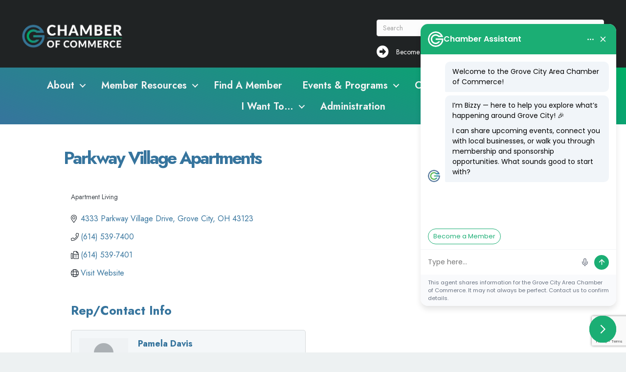

--- FILE ---
content_type: text/html; charset=utf-8
request_url: https://www.google.com/recaptcha/enterprise/anchor?ar=1&k=6LfI_T8rAAAAAMkWHrLP_GfSf3tLy9tKa839wcWa&co=aHR0cHM6Ly9idXNpbmVzcy5nY2NoYW1iZXIub3JnOjQ0Mw..&hl=en&v=PoyoqOPhxBO7pBk68S4YbpHZ&size=invisible&anchor-ms=20000&execute-ms=30000&cb=p7ws56qc88u7
body_size: 48648
content:
<!DOCTYPE HTML><html dir="ltr" lang="en"><head><meta http-equiv="Content-Type" content="text/html; charset=UTF-8">
<meta http-equiv="X-UA-Compatible" content="IE=edge">
<title>reCAPTCHA</title>
<style type="text/css">
/* cyrillic-ext */
@font-face {
  font-family: 'Roboto';
  font-style: normal;
  font-weight: 400;
  font-stretch: 100%;
  src: url(//fonts.gstatic.com/s/roboto/v48/KFO7CnqEu92Fr1ME7kSn66aGLdTylUAMa3GUBHMdazTgWw.woff2) format('woff2');
  unicode-range: U+0460-052F, U+1C80-1C8A, U+20B4, U+2DE0-2DFF, U+A640-A69F, U+FE2E-FE2F;
}
/* cyrillic */
@font-face {
  font-family: 'Roboto';
  font-style: normal;
  font-weight: 400;
  font-stretch: 100%;
  src: url(//fonts.gstatic.com/s/roboto/v48/KFO7CnqEu92Fr1ME7kSn66aGLdTylUAMa3iUBHMdazTgWw.woff2) format('woff2');
  unicode-range: U+0301, U+0400-045F, U+0490-0491, U+04B0-04B1, U+2116;
}
/* greek-ext */
@font-face {
  font-family: 'Roboto';
  font-style: normal;
  font-weight: 400;
  font-stretch: 100%;
  src: url(//fonts.gstatic.com/s/roboto/v48/KFO7CnqEu92Fr1ME7kSn66aGLdTylUAMa3CUBHMdazTgWw.woff2) format('woff2');
  unicode-range: U+1F00-1FFF;
}
/* greek */
@font-face {
  font-family: 'Roboto';
  font-style: normal;
  font-weight: 400;
  font-stretch: 100%;
  src: url(//fonts.gstatic.com/s/roboto/v48/KFO7CnqEu92Fr1ME7kSn66aGLdTylUAMa3-UBHMdazTgWw.woff2) format('woff2');
  unicode-range: U+0370-0377, U+037A-037F, U+0384-038A, U+038C, U+038E-03A1, U+03A3-03FF;
}
/* math */
@font-face {
  font-family: 'Roboto';
  font-style: normal;
  font-weight: 400;
  font-stretch: 100%;
  src: url(//fonts.gstatic.com/s/roboto/v48/KFO7CnqEu92Fr1ME7kSn66aGLdTylUAMawCUBHMdazTgWw.woff2) format('woff2');
  unicode-range: U+0302-0303, U+0305, U+0307-0308, U+0310, U+0312, U+0315, U+031A, U+0326-0327, U+032C, U+032F-0330, U+0332-0333, U+0338, U+033A, U+0346, U+034D, U+0391-03A1, U+03A3-03A9, U+03B1-03C9, U+03D1, U+03D5-03D6, U+03F0-03F1, U+03F4-03F5, U+2016-2017, U+2034-2038, U+203C, U+2040, U+2043, U+2047, U+2050, U+2057, U+205F, U+2070-2071, U+2074-208E, U+2090-209C, U+20D0-20DC, U+20E1, U+20E5-20EF, U+2100-2112, U+2114-2115, U+2117-2121, U+2123-214F, U+2190, U+2192, U+2194-21AE, U+21B0-21E5, U+21F1-21F2, U+21F4-2211, U+2213-2214, U+2216-22FF, U+2308-230B, U+2310, U+2319, U+231C-2321, U+2336-237A, U+237C, U+2395, U+239B-23B7, U+23D0, U+23DC-23E1, U+2474-2475, U+25AF, U+25B3, U+25B7, U+25BD, U+25C1, U+25CA, U+25CC, U+25FB, U+266D-266F, U+27C0-27FF, U+2900-2AFF, U+2B0E-2B11, U+2B30-2B4C, U+2BFE, U+3030, U+FF5B, U+FF5D, U+1D400-1D7FF, U+1EE00-1EEFF;
}
/* symbols */
@font-face {
  font-family: 'Roboto';
  font-style: normal;
  font-weight: 400;
  font-stretch: 100%;
  src: url(//fonts.gstatic.com/s/roboto/v48/KFO7CnqEu92Fr1ME7kSn66aGLdTylUAMaxKUBHMdazTgWw.woff2) format('woff2');
  unicode-range: U+0001-000C, U+000E-001F, U+007F-009F, U+20DD-20E0, U+20E2-20E4, U+2150-218F, U+2190, U+2192, U+2194-2199, U+21AF, U+21E6-21F0, U+21F3, U+2218-2219, U+2299, U+22C4-22C6, U+2300-243F, U+2440-244A, U+2460-24FF, U+25A0-27BF, U+2800-28FF, U+2921-2922, U+2981, U+29BF, U+29EB, U+2B00-2BFF, U+4DC0-4DFF, U+FFF9-FFFB, U+10140-1018E, U+10190-1019C, U+101A0, U+101D0-101FD, U+102E0-102FB, U+10E60-10E7E, U+1D2C0-1D2D3, U+1D2E0-1D37F, U+1F000-1F0FF, U+1F100-1F1AD, U+1F1E6-1F1FF, U+1F30D-1F30F, U+1F315, U+1F31C, U+1F31E, U+1F320-1F32C, U+1F336, U+1F378, U+1F37D, U+1F382, U+1F393-1F39F, U+1F3A7-1F3A8, U+1F3AC-1F3AF, U+1F3C2, U+1F3C4-1F3C6, U+1F3CA-1F3CE, U+1F3D4-1F3E0, U+1F3ED, U+1F3F1-1F3F3, U+1F3F5-1F3F7, U+1F408, U+1F415, U+1F41F, U+1F426, U+1F43F, U+1F441-1F442, U+1F444, U+1F446-1F449, U+1F44C-1F44E, U+1F453, U+1F46A, U+1F47D, U+1F4A3, U+1F4B0, U+1F4B3, U+1F4B9, U+1F4BB, U+1F4BF, U+1F4C8-1F4CB, U+1F4D6, U+1F4DA, U+1F4DF, U+1F4E3-1F4E6, U+1F4EA-1F4ED, U+1F4F7, U+1F4F9-1F4FB, U+1F4FD-1F4FE, U+1F503, U+1F507-1F50B, U+1F50D, U+1F512-1F513, U+1F53E-1F54A, U+1F54F-1F5FA, U+1F610, U+1F650-1F67F, U+1F687, U+1F68D, U+1F691, U+1F694, U+1F698, U+1F6AD, U+1F6B2, U+1F6B9-1F6BA, U+1F6BC, U+1F6C6-1F6CF, U+1F6D3-1F6D7, U+1F6E0-1F6EA, U+1F6F0-1F6F3, U+1F6F7-1F6FC, U+1F700-1F7FF, U+1F800-1F80B, U+1F810-1F847, U+1F850-1F859, U+1F860-1F887, U+1F890-1F8AD, U+1F8B0-1F8BB, U+1F8C0-1F8C1, U+1F900-1F90B, U+1F93B, U+1F946, U+1F984, U+1F996, U+1F9E9, U+1FA00-1FA6F, U+1FA70-1FA7C, U+1FA80-1FA89, U+1FA8F-1FAC6, U+1FACE-1FADC, U+1FADF-1FAE9, U+1FAF0-1FAF8, U+1FB00-1FBFF;
}
/* vietnamese */
@font-face {
  font-family: 'Roboto';
  font-style: normal;
  font-weight: 400;
  font-stretch: 100%;
  src: url(//fonts.gstatic.com/s/roboto/v48/KFO7CnqEu92Fr1ME7kSn66aGLdTylUAMa3OUBHMdazTgWw.woff2) format('woff2');
  unicode-range: U+0102-0103, U+0110-0111, U+0128-0129, U+0168-0169, U+01A0-01A1, U+01AF-01B0, U+0300-0301, U+0303-0304, U+0308-0309, U+0323, U+0329, U+1EA0-1EF9, U+20AB;
}
/* latin-ext */
@font-face {
  font-family: 'Roboto';
  font-style: normal;
  font-weight: 400;
  font-stretch: 100%;
  src: url(//fonts.gstatic.com/s/roboto/v48/KFO7CnqEu92Fr1ME7kSn66aGLdTylUAMa3KUBHMdazTgWw.woff2) format('woff2');
  unicode-range: U+0100-02BA, U+02BD-02C5, U+02C7-02CC, U+02CE-02D7, U+02DD-02FF, U+0304, U+0308, U+0329, U+1D00-1DBF, U+1E00-1E9F, U+1EF2-1EFF, U+2020, U+20A0-20AB, U+20AD-20C0, U+2113, U+2C60-2C7F, U+A720-A7FF;
}
/* latin */
@font-face {
  font-family: 'Roboto';
  font-style: normal;
  font-weight: 400;
  font-stretch: 100%;
  src: url(//fonts.gstatic.com/s/roboto/v48/KFO7CnqEu92Fr1ME7kSn66aGLdTylUAMa3yUBHMdazQ.woff2) format('woff2');
  unicode-range: U+0000-00FF, U+0131, U+0152-0153, U+02BB-02BC, U+02C6, U+02DA, U+02DC, U+0304, U+0308, U+0329, U+2000-206F, U+20AC, U+2122, U+2191, U+2193, U+2212, U+2215, U+FEFF, U+FFFD;
}
/* cyrillic-ext */
@font-face {
  font-family: 'Roboto';
  font-style: normal;
  font-weight: 500;
  font-stretch: 100%;
  src: url(//fonts.gstatic.com/s/roboto/v48/KFO7CnqEu92Fr1ME7kSn66aGLdTylUAMa3GUBHMdazTgWw.woff2) format('woff2');
  unicode-range: U+0460-052F, U+1C80-1C8A, U+20B4, U+2DE0-2DFF, U+A640-A69F, U+FE2E-FE2F;
}
/* cyrillic */
@font-face {
  font-family: 'Roboto';
  font-style: normal;
  font-weight: 500;
  font-stretch: 100%;
  src: url(//fonts.gstatic.com/s/roboto/v48/KFO7CnqEu92Fr1ME7kSn66aGLdTylUAMa3iUBHMdazTgWw.woff2) format('woff2');
  unicode-range: U+0301, U+0400-045F, U+0490-0491, U+04B0-04B1, U+2116;
}
/* greek-ext */
@font-face {
  font-family: 'Roboto';
  font-style: normal;
  font-weight: 500;
  font-stretch: 100%;
  src: url(//fonts.gstatic.com/s/roboto/v48/KFO7CnqEu92Fr1ME7kSn66aGLdTylUAMa3CUBHMdazTgWw.woff2) format('woff2');
  unicode-range: U+1F00-1FFF;
}
/* greek */
@font-face {
  font-family: 'Roboto';
  font-style: normal;
  font-weight: 500;
  font-stretch: 100%;
  src: url(//fonts.gstatic.com/s/roboto/v48/KFO7CnqEu92Fr1ME7kSn66aGLdTylUAMa3-UBHMdazTgWw.woff2) format('woff2');
  unicode-range: U+0370-0377, U+037A-037F, U+0384-038A, U+038C, U+038E-03A1, U+03A3-03FF;
}
/* math */
@font-face {
  font-family: 'Roboto';
  font-style: normal;
  font-weight: 500;
  font-stretch: 100%;
  src: url(//fonts.gstatic.com/s/roboto/v48/KFO7CnqEu92Fr1ME7kSn66aGLdTylUAMawCUBHMdazTgWw.woff2) format('woff2');
  unicode-range: U+0302-0303, U+0305, U+0307-0308, U+0310, U+0312, U+0315, U+031A, U+0326-0327, U+032C, U+032F-0330, U+0332-0333, U+0338, U+033A, U+0346, U+034D, U+0391-03A1, U+03A3-03A9, U+03B1-03C9, U+03D1, U+03D5-03D6, U+03F0-03F1, U+03F4-03F5, U+2016-2017, U+2034-2038, U+203C, U+2040, U+2043, U+2047, U+2050, U+2057, U+205F, U+2070-2071, U+2074-208E, U+2090-209C, U+20D0-20DC, U+20E1, U+20E5-20EF, U+2100-2112, U+2114-2115, U+2117-2121, U+2123-214F, U+2190, U+2192, U+2194-21AE, U+21B0-21E5, U+21F1-21F2, U+21F4-2211, U+2213-2214, U+2216-22FF, U+2308-230B, U+2310, U+2319, U+231C-2321, U+2336-237A, U+237C, U+2395, U+239B-23B7, U+23D0, U+23DC-23E1, U+2474-2475, U+25AF, U+25B3, U+25B7, U+25BD, U+25C1, U+25CA, U+25CC, U+25FB, U+266D-266F, U+27C0-27FF, U+2900-2AFF, U+2B0E-2B11, U+2B30-2B4C, U+2BFE, U+3030, U+FF5B, U+FF5D, U+1D400-1D7FF, U+1EE00-1EEFF;
}
/* symbols */
@font-face {
  font-family: 'Roboto';
  font-style: normal;
  font-weight: 500;
  font-stretch: 100%;
  src: url(//fonts.gstatic.com/s/roboto/v48/KFO7CnqEu92Fr1ME7kSn66aGLdTylUAMaxKUBHMdazTgWw.woff2) format('woff2');
  unicode-range: U+0001-000C, U+000E-001F, U+007F-009F, U+20DD-20E0, U+20E2-20E4, U+2150-218F, U+2190, U+2192, U+2194-2199, U+21AF, U+21E6-21F0, U+21F3, U+2218-2219, U+2299, U+22C4-22C6, U+2300-243F, U+2440-244A, U+2460-24FF, U+25A0-27BF, U+2800-28FF, U+2921-2922, U+2981, U+29BF, U+29EB, U+2B00-2BFF, U+4DC0-4DFF, U+FFF9-FFFB, U+10140-1018E, U+10190-1019C, U+101A0, U+101D0-101FD, U+102E0-102FB, U+10E60-10E7E, U+1D2C0-1D2D3, U+1D2E0-1D37F, U+1F000-1F0FF, U+1F100-1F1AD, U+1F1E6-1F1FF, U+1F30D-1F30F, U+1F315, U+1F31C, U+1F31E, U+1F320-1F32C, U+1F336, U+1F378, U+1F37D, U+1F382, U+1F393-1F39F, U+1F3A7-1F3A8, U+1F3AC-1F3AF, U+1F3C2, U+1F3C4-1F3C6, U+1F3CA-1F3CE, U+1F3D4-1F3E0, U+1F3ED, U+1F3F1-1F3F3, U+1F3F5-1F3F7, U+1F408, U+1F415, U+1F41F, U+1F426, U+1F43F, U+1F441-1F442, U+1F444, U+1F446-1F449, U+1F44C-1F44E, U+1F453, U+1F46A, U+1F47D, U+1F4A3, U+1F4B0, U+1F4B3, U+1F4B9, U+1F4BB, U+1F4BF, U+1F4C8-1F4CB, U+1F4D6, U+1F4DA, U+1F4DF, U+1F4E3-1F4E6, U+1F4EA-1F4ED, U+1F4F7, U+1F4F9-1F4FB, U+1F4FD-1F4FE, U+1F503, U+1F507-1F50B, U+1F50D, U+1F512-1F513, U+1F53E-1F54A, U+1F54F-1F5FA, U+1F610, U+1F650-1F67F, U+1F687, U+1F68D, U+1F691, U+1F694, U+1F698, U+1F6AD, U+1F6B2, U+1F6B9-1F6BA, U+1F6BC, U+1F6C6-1F6CF, U+1F6D3-1F6D7, U+1F6E0-1F6EA, U+1F6F0-1F6F3, U+1F6F7-1F6FC, U+1F700-1F7FF, U+1F800-1F80B, U+1F810-1F847, U+1F850-1F859, U+1F860-1F887, U+1F890-1F8AD, U+1F8B0-1F8BB, U+1F8C0-1F8C1, U+1F900-1F90B, U+1F93B, U+1F946, U+1F984, U+1F996, U+1F9E9, U+1FA00-1FA6F, U+1FA70-1FA7C, U+1FA80-1FA89, U+1FA8F-1FAC6, U+1FACE-1FADC, U+1FADF-1FAE9, U+1FAF0-1FAF8, U+1FB00-1FBFF;
}
/* vietnamese */
@font-face {
  font-family: 'Roboto';
  font-style: normal;
  font-weight: 500;
  font-stretch: 100%;
  src: url(//fonts.gstatic.com/s/roboto/v48/KFO7CnqEu92Fr1ME7kSn66aGLdTylUAMa3OUBHMdazTgWw.woff2) format('woff2');
  unicode-range: U+0102-0103, U+0110-0111, U+0128-0129, U+0168-0169, U+01A0-01A1, U+01AF-01B0, U+0300-0301, U+0303-0304, U+0308-0309, U+0323, U+0329, U+1EA0-1EF9, U+20AB;
}
/* latin-ext */
@font-face {
  font-family: 'Roboto';
  font-style: normal;
  font-weight: 500;
  font-stretch: 100%;
  src: url(//fonts.gstatic.com/s/roboto/v48/KFO7CnqEu92Fr1ME7kSn66aGLdTylUAMa3KUBHMdazTgWw.woff2) format('woff2');
  unicode-range: U+0100-02BA, U+02BD-02C5, U+02C7-02CC, U+02CE-02D7, U+02DD-02FF, U+0304, U+0308, U+0329, U+1D00-1DBF, U+1E00-1E9F, U+1EF2-1EFF, U+2020, U+20A0-20AB, U+20AD-20C0, U+2113, U+2C60-2C7F, U+A720-A7FF;
}
/* latin */
@font-face {
  font-family: 'Roboto';
  font-style: normal;
  font-weight: 500;
  font-stretch: 100%;
  src: url(//fonts.gstatic.com/s/roboto/v48/KFO7CnqEu92Fr1ME7kSn66aGLdTylUAMa3yUBHMdazQ.woff2) format('woff2');
  unicode-range: U+0000-00FF, U+0131, U+0152-0153, U+02BB-02BC, U+02C6, U+02DA, U+02DC, U+0304, U+0308, U+0329, U+2000-206F, U+20AC, U+2122, U+2191, U+2193, U+2212, U+2215, U+FEFF, U+FFFD;
}
/* cyrillic-ext */
@font-face {
  font-family: 'Roboto';
  font-style: normal;
  font-weight: 900;
  font-stretch: 100%;
  src: url(//fonts.gstatic.com/s/roboto/v48/KFO7CnqEu92Fr1ME7kSn66aGLdTylUAMa3GUBHMdazTgWw.woff2) format('woff2');
  unicode-range: U+0460-052F, U+1C80-1C8A, U+20B4, U+2DE0-2DFF, U+A640-A69F, U+FE2E-FE2F;
}
/* cyrillic */
@font-face {
  font-family: 'Roboto';
  font-style: normal;
  font-weight: 900;
  font-stretch: 100%;
  src: url(//fonts.gstatic.com/s/roboto/v48/KFO7CnqEu92Fr1ME7kSn66aGLdTylUAMa3iUBHMdazTgWw.woff2) format('woff2');
  unicode-range: U+0301, U+0400-045F, U+0490-0491, U+04B0-04B1, U+2116;
}
/* greek-ext */
@font-face {
  font-family: 'Roboto';
  font-style: normal;
  font-weight: 900;
  font-stretch: 100%;
  src: url(//fonts.gstatic.com/s/roboto/v48/KFO7CnqEu92Fr1ME7kSn66aGLdTylUAMa3CUBHMdazTgWw.woff2) format('woff2');
  unicode-range: U+1F00-1FFF;
}
/* greek */
@font-face {
  font-family: 'Roboto';
  font-style: normal;
  font-weight: 900;
  font-stretch: 100%;
  src: url(//fonts.gstatic.com/s/roboto/v48/KFO7CnqEu92Fr1ME7kSn66aGLdTylUAMa3-UBHMdazTgWw.woff2) format('woff2');
  unicode-range: U+0370-0377, U+037A-037F, U+0384-038A, U+038C, U+038E-03A1, U+03A3-03FF;
}
/* math */
@font-face {
  font-family: 'Roboto';
  font-style: normal;
  font-weight: 900;
  font-stretch: 100%;
  src: url(//fonts.gstatic.com/s/roboto/v48/KFO7CnqEu92Fr1ME7kSn66aGLdTylUAMawCUBHMdazTgWw.woff2) format('woff2');
  unicode-range: U+0302-0303, U+0305, U+0307-0308, U+0310, U+0312, U+0315, U+031A, U+0326-0327, U+032C, U+032F-0330, U+0332-0333, U+0338, U+033A, U+0346, U+034D, U+0391-03A1, U+03A3-03A9, U+03B1-03C9, U+03D1, U+03D5-03D6, U+03F0-03F1, U+03F4-03F5, U+2016-2017, U+2034-2038, U+203C, U+2040, U+2043, U+2047, U+2050, U+2057, U+205F, U+2070-2071, U+2074-208E, U+2090-209C, U+20D0-20DC, U+20E1, U+20E5-20EF, U+2100-2112, U+2114-2115, U+2117-2121, U+2123-214F, U+2190, U+2192, U+2194-21AE, U+21B0-21E5, U+21F1-21F2, U+21F4-2211, U+2213-2214, U+2216-22FF, U+2308-230B, U+2310, U+2319, U+231C-2321, U+2336-237A, U+237C, U+2395, U+239B-23B7, U+23D0, U+23DC-23E1, U+2474-2475, U+25AF, U+25B3, U+25B7, U+25BD, U+25C1, U+25CA, U+25CC, U+25FB, U+266D-266F, U+27C0-27FF, U+2900-2AFF, U+2B0E-2B11, U+2B30-2B4C, U+2BFE, U+3030, U+FF5B, U+FF5D, U+1D400-1D7FF, U+1EE00-1EEFF;
}
/* symbols */
@font-face {
  font-family: 'Roboto';
  font-style: normal;
  font-weight: 900;
  font-stretch: 100%;
  src: url(//fonts.gstatic.com/s/roboto/v48/KFO7CnqEu92Fr1ME7kSn66aGLdTylUAMaxKUBHMdazTgWw.woff2) format('woff2');
  unicode-range: U+0001-000C, U+000E-001F, U+007F-009F, U+20DD-20E0, U+20E2-20E4, U+2150-218F, U+2190, U+2192, U+2194-2199, U+21AF, U+21E6-21F0, U+21F3, U+2218-2219, U+2299, U+22C4-22C6, U+2300-243F, U+2440-244A, U+2460-24FF, U+25A0-27BF, U+2800-28FF, U+2921-2922, U+2981, U+29BF, U+29EB, U+2B00-2BFF, U+4DC0-4DFF, U+FFF9-FFFB, U+10140-1018E, U+10190-1019C, U+101A0, U+101D0-101FD, U+102E0-102FB, U+10E60-10E7E, U+1D2C0-1D2D3, U+1D2E0-1D37F, U+1F000-1F0FF, U+1F100-1F1AD, U+1F1E6-1F1FF, U+1F30D-1F30F, U+1F315, U+1F31C, U+1F31E, U+1F320-1F32C, U+1F336, U+1F378, U+1F37D, U+1F382, U+1F393-1F39F, U+1F3A7-1F3A8, U+1F3AC-1F3AF, U+1F3C2, U+1F3C4-1F3C6, U+1F3CA-1F3CE, U+1F3D4-1F3E0, U+1F3ED, U+1F3F1-1F3F3, U+1F3F5-1F3F7, U+1F408, U+1F415, U+1F41F, U+1F426, U+1F43F, U+1F441-1F442, U+1F444, U+1F446-1F449, U+1F44C-1F44E, U+1F453, U+1F46A, U+1F47D, U+1F4A3, U+1F4B0, U+1F4B3, U+1F4B9, U+1F4BB, U+1F4BF, U+1F4C8-1F4CB, U+1F4D6, U+1F4DA, U+1F4DF, U+1F4E3-1F4E6, U+1F4EA-1F4ED, U+1F4F7, U+1F4F9-1F4FB, U+1F4FD-1F4FE, U+1F503, U+1F507-1F50B, U+1F50D, U+1F512-1F513, U+1F53E-1F54A, U+1F54F-1F5FA, U+1F610, U+1F650-1F67F, U+1F687, U+1F68D, U+1F691, U+1F694, U+1F698, U+1F6AD, U+1F6B2, U+1F6B9-1F6BA, U+1F6BC, U+1F6C6-1F6CF, U+1F6D3-1F6D7, U+1F6E0-1F6EA, U+1F6F0-1F6F3, U+1F6F7-1F6FC, U+1F700-1F7FF, U+1F800-1F80B, U+1F810-1F847, U+1F850-1F859, U+1F860-1F887, U+1F890-1F8AD, U+1F8B0-1F8BB, U+1F8C0-1F8C1, U+1F900-1F90B, U+1F93B, U+1F946, U+1F984, U+1F996, U+1F9E9, U+1FA00-1FA6F, U+1FA70-1FA7C, U+1FA80-1FA89, U+1FA8F-1FAC6, U+1FACE-1FADC, U+1FADF-1FAE9, U+1FAF0-1FAF8, U+1FB00-1FBFF;
}
/* vietnamese */
@font-face {
  font-family: 'Roboto';
  font-style: normal;
  font-weight: 900;
  font-stretch: 100%;
  src: url(//fonts.gstatic.com/s/roboto/v48/KFO7CnqEu92Fr1ME7kSn66aGLdTylUAMa3OUBHMdazTgWw.woff2) format('woff2');
  unicode-range: U+0102-0103, U+0110-0111, U+0128-0129, U+0168-0169, U+01A0-01A1, U+01AF-01B0, U+0300-0301, U+0303-0304, U+0308-0309, U+0323, U+0329, U+1EA0-1EF9, U+20AB;
}
/* latin-ext */
@font-face {
  font-family: 'Roboto';
  font-style: normal;
  font-weight: 900;
  font-stretch: 100%;
  src: url(//fonts.gstatic.com/s/roboto/v48/KFO7CnqEu92Fr1ME7kSn66aGLdTylUAMa3KUBHMdazTgWw.woff2) format('woff2');
  unicode-range: U+0100-02BA, U+02BD-02C5, U+02C7-02CC, U+02CE-02D7, U+02DD-02FF, U+0304, U+0308, U+0329, U+1D00-1DBF, U+1E00-1E9F, U+1EF2-1EFF, U+2020, U+20A0-20AB, U+20AD-20C0, U+2113, U+2C60-2C7F, U+A720-A7FF;
}
/* latin */
@font-face {
  font-family: 'Roboto';
  font-style: normal;
  font-weight: 900;
  font-stretch: 100%;
  src: url(//fonts.gstatic.com/s/roboto/v48/KFO7CnqEu92Fr1ME7kSn66aGLdTylUAMa3yUBHMdazQ.woff2) format('woff2');
  unicode-range: U+0000-00FF, U+0131, U+0152-0153, U+02BB-02BC, U+02C6, U+02DA, U+02DC, U+0304, U+0308, U+0329, U+2000-206F, U+20AC, U+2122, U+2191, U+2193, U+2212, U+2215, U+FEFF, U+FFFD;
}

</style>
<link rel="stylesheet" type="text/css" href="https://www.gstatic.com/recaptcha/releases/PoyoqOPhxBO7pBk68S4YbpHZ/styles__ltr.css">
<script nonce="LDszagv63OLqN9k7oqQF0g" type="text/javascript">window['__recaptcha_api'] = 'https://www.google.com/recaptcha/enterprise/';</script>
<script type="text/javascript" src="https://www.gstatic.com/recaptcha/releases/PoyoqOPhxBO7pBk68S4YbpHZ/recaptcha__en.js" nonce="LDszagv63OLqN9k7oqQF0g">
      
    </script></head>
<body><div id="rc-anchor-alert" class="rc-anchor-alert"></div>
<input type="hidden" id="recaptcha-token" value="[base64]">
<script type="text/javascript" nonce="LDszagv63OLqN9k7oqQF0g">
      recaptcha.anchor.Main.init("[\x22ainput\x22,[\x22bgdata\x22,\x22\x22,\[base64]/[base64]/UltIKytdPWE6KGE8MjA0OD9SW0grK109YT4+NnwxOTI6KChhJjY0NTEyKT09NTUyOTYmJnErMTxoLmxlbmd0aCYmKGguY2hhckNvZGVBdChxKzEpJjY0NTEyKT09NTYzMjA/[base64]/MjU1OlI/[base64]/[base64]/[base64]/[base64]/[base64]/[base64]/[base64]/[base64]/[base64]/[base64]\x22,\[base64]\x22,\x22woDCgcKCQmtpw6LCilVYwrsDIsOjTRkZeBYqe8Kuw5vDlcOFwq7CisOqw4RhwoRScQvDpMKTUEvCjz5ywpV7fcK6wpzCj8KLw5DDnsOsw4APwoUfw7nDo8KbN8KswpPDn0xqQn7CnsOOw7VYw4k2wqsewq/CuB8CXhRIEFxDZ8OGEcOIaMK3wpvCv8KpecOCw5hkwptnw70GNhvCuhokTwvCtijCrcKDw4HCiG1HYcODw7nCm8K2RcO3w6XCn2V4w7DCv1QZw4xrL8K5BUvCl2VGfcOoPsKZOMKaw60/[base64]/CqsKqw5jDig3DkMKHw4zCgApaw4ZIesOWBCR6csOIQMOsw7/[base64]/wqHCk8OKwqpAw6B1aS0Hw4nCksOOA8OCw7lYwoLDr1PClxvCg8Ocw7HDrcOle8KCwrI4wozCq8OwwrduwoHDqA3DiAjDolUWwrTCjk/CiCZiXsKtXsO1w6FDw43DlsOQdMKiBnhZasOvw4bDnMO/w57Dk8Kfw47Ci8OVEcKYRR3CnlDDhcOVwojCp8O1w7fCoMKXA8OBw7k3XkdFNVDDksO5KcOAwpBIw6YKw5TDpsKOw6cywo7DmcKVWsOEw4Bhw5UXC8OwXB7Cu3/CpUVXw6TCmMKTDCvCs0EJPkrCscKKYsOkwr1Ew6PDmcOjOiRwGcOZNm1GVsOsb1bDoixXw7vCs2dXwqTCihvCvD4FwrQ/[base64]/DncKMV15QbcKGw7ltwpjDnMO8CcKkw4LDosKxw4hsBVRAwqfCu3PCqcKZwqrCjsKLFcOpwoHCrC9Ew7XChUM0w4nCuU8pwoItwqXCgHoewokVw7vCi8OrIjfDgkHCgD7Dsg8Cw6PDvHHDjDHDh2LCkcKSw6XCrWglc8O2wqjCnBdGwqLDrTPCnw7DtsKbT8KDRF/CqcONw6zDmDHDukwbwqhxwo7Dm8KrJMKqdMOsWMOSwp1Pw7dOwq0awoIIw4DDpVrCi8KRwpzDnsKVw6zDgcOcw7hkHwHCuVRww7YlGcOhwr1QR8KqcWJgwo8jwqpCwrnDr1DDqjDDr0PDlGUqbRp/a8KpfzjCucOOwoxHA8O4KMO3w5zCvErCosO9CMOgw5I7wrUUJSU4w5dFwoc7FcOmZMOjUVVPw57DisOJwrjCosO/[base64]/ChfDjm5Mwotkw7ITCMORAsK6w5HDn0tHK8KEGXzCrcKdw5DCg8O5wpHCgsO8w73DkF3DqsKBEsOAwopSw7/[base64]/wqHDlcOwThALwo7CnEzCucKqwrUOAMKmwqTDkMKLBxXDgcK8Z0rChwMfwq/DjjMkw6pqwqwAw7kOw6jDrcOpN8K9w41SRi0QdcOYw7lmwow4ej1uPgLDoEPCgFdYw7vDkBRnHVUvw7Jqw7LDi8OIAMK8w7HCh8KZK8O1E8Okwrk/w5zCqWVhwq1bwp9CFsOmw67CkMOJcnPCm8Oiwr99B8O/wpXCqMKRJcOMwoJdRwrDnUl3w5/CpyrDtcOXHMO8HzVVw4HCng0TwqNFSMKGDWHDgsKPw4YLwpbCg8KUcMO9w5knGMK0D8OKw5QAw61Nw6HCgsOBwqkNw7vCgcK/woPDu8KCBcOTw6IlX3FnbMKfZFLCjEXCsx3Dp8KwX1AHwphRw54lw4jCpnRqw7rCvMKLwoktNMOywpnDkjQTwp12TkvCpnYhw7dsLjF/dQ7CsABrN2BLw6F0w4diw5fCtsOQw4HDk2fDhhpVw6HCgXVgbjDCocOYTyATw5ZAYgfDocOiw4zDuTjDtMObwrwhw5/DlMOrT8Ksw402wpDDscOSEsOoCcKFw4fDrgTCqMOHIMKhw45ywrMsSMO3w7U7wpYRw6HDpzbDvEzDsyZuOcKDRMK6OMOLw60PR1snJ8OrWxDCn31QW8KOw6Y9XRNqwoHCtX3CqMKeHsOew5rDmGnDk8Oew6vCrWIJw4DChkvDgsOCw5pVZ8K4MsO/w47CvV9UDsKcw58QJsOgw61owq5JIUtWwqDCrcO+wqhpVMOXw4PCjhxGWMOcw6gsK8OuwqRbGsOPwprCjmnCl8OFTcOTd37Dtj4Rw5fCol3DqTosw7l2QwF3Kjh7w7BzSCJYw6/Ckg1zM8O6d8KkLSNfNVjDjcKVwr9AwpvDuD0Ywr3CoHV9UsOJFcK4elrDq3TDhcK/QsKgwrfDuMKFXMKMScKZDTcaw6hawrbCgQh1V8OHw7NvwqjCvMOPFwjDnMKXw6pZGyfDhy1ww7XCggzDn8OSHMOVT8OEWsOdDBjDj2F5SsKMTMO/w6nDsFYmb8OzwoRRCF/CjsOawpPDvsOJF052woPCqkzCpT0ZwpUywop8w6rCrDkMwp0zw7dCwqPDnsKvwp9bHVJ1P1MaBXrCiWnCvsODwrZIw5pTAMKYwpZlZQ9Zw51awo/DtMKAwqFAIFLDoMOpD8OrPMKYw4fDm8OVRGDCtiUVIcOBQsOMwo3Cu0kPLyYHOMO4WsKvL8OcwoVOwoPCncKKIwjDgsKJwq1jwrk5w5/ClEg6w48/XFgqw7LCmh4hB2pYw7TDhXpKOFHDu8KleQjDm8OcwrY6w61MRsODdBtHQMKVDgUjw694wqM/[base64]/DmsKIXsONCcOtw45/wpUgO1NlRsKZMcO3wpcZeWtuHko7aMKNH3N2cVDDhMKBwqkiwp4IJQvDpcKAWMOjE8Krw4bDocKINABew6jDsSdpwo5nI8K+UcKiwqfCh3jCvMOKVcO5wrRqHFjDpcOVw6VgwpJAw4XCncOZY8KIYA1/WcK8w7XCmMOXwrUQUsO/[base64]/KwvCm8KMw6TCocKHOylSbBIcRcKSwpzCt8KLw5fCm2/[base64]/CkSAIKTRQDcKGwpEUwpsjD0dCOMOqwqMjWsObwrMqRMO5w4YYw6TDkD7CvwFzT8KiwpfCmMKxw4/DpsOSw53DrcKaw7vCmsK6w41Ww6RGIsOjZsKcw6BXw4LCgV5PB0lKCcOYOWRuXsKMLznDmjl8UHgiwp/DgMOvw7DCq8KtWcOCe8OGWUNFw7NUwpvCq3c2TcKqUlXDhlvCjsKOKGrCucKoJMOIWidtNsOjDcOaInTDtgF/wr8dwos/AcOEw7DCmsK1wq7CjMOjw78Fwr1Lw4nCo1/[base64]/DrjBCwp3CmWkIHULDg8OpVUVdcTMDwodCw61+IcKgT8KTVgsGNwrDl8OMWgYpwpU1w7I3N8OPWwArwpPDknlrw5TCtXpDw6/CpMKSNjRdUVoDJgIDwo3DqsO4wp12wpbDhBTCnMKJEsKiA3HDv8KBXsKQwrTCijPCqcOJa8KUFmTCgRDDkcOwDAPCmj3DoMKHUcOuGlkKSGBlHmTCtsKTw50EwrtcHVJ8w7nDmMOJw5DDvcKPwoDCriMgD8O3Ez/DowlBw7rCv8OPesONwqHDhRXDjsKJw7Z7EcKiwqHDsMOkZj0rZcKRw5LCulIuWG9Mw7nDp8KLw40+RRbCvsKZw6vDhMKRwrPCmBMiw7Vqw57DnwnCtsOIX3BGJG9Gw7xAUsKNw5lWUnbDi8K4woHDlxQHMMKuKsKvw7M7w4BLWcKJG2rDgClVXcO/w5R6wosbU11bwp0WdmrCrCvChcKbw5tWIsK2WhrDvMK3w57DoCfCq8OpwoXCvsKuWsKiO03CscO8w7DCjjhaRV/[base64]/DvWd+wrJDIcOCeMKjwqI7NRTDmC86IcKVG0/CncKdw5VIw45Cw7MDwr3DhMKMwonCsWXDgCB/WsONV2NNfmnDtmBMwrnDnwvCo8OIJhkkw4gGJEd8woXCjcOxfFHCk01yVMOuM8K5VsKtZsKhwrx3wr/CizgdJnDDv3rDrVnDhGVRCMKHw5FGUsOXFW4xwrrDn8KVOV1LU8O/DMKewpPCjg/CpQMJFlpnwoHCtUTDvijDqXF0GTFfw6XCnWHDqsOdw4wFw4pmQ1ckw60hGz8vK8OLw7Jkw409w7AGwrfDosKNw4bDmSjDlQvDh8KlVGtaRl7CuMOcwqLCtU/DmC5eYGzDu8KxW8Osw4BJbMKnw7/DjsKUL8K/fsO2wrwKwp9bw7VowrXCvA/[base64]/Lk/CpDfDsEVNw4HDpMKXwoBjwqLDicO6OSkEFcOBK8O2wq1jEsOAw5pHGCNkw6zChXFkRsOAB8OjAMORwp0iZMKpwpTCjTQXPT8XQsK/LMKHw6ACERDDq14CMcOmwqHDpnvDlzZZwr/DlQrCsMKAw7PDozo9Tid0FMOFw71NEsKNw7LDiMKkwoLCjxYiw454LF1pRcOCw5TCqXcOQMK9wrLCpFV/AU7CiDdFWMO4UsKZdx/CmcO4MsKPw486wrjCjG7DqQx0YzYHMSTDjsOgNxLDvMKgHMOMGE9taMKEw7QwU8Kkw7JNw7/DjyfCucOCcm/[base64]/DtznDvm4EZsKmScOkM2l6QcKrUcOaw4EpJMOsBWTCiMODwpDDn8OPOjzDhXkOT8KjMGDDksKJw6cGw6tEDQ5aYsK+BcKdw5/[base64]/DszQ1wp7DlgwIw5nDvBfDv0sxwopHczIfwrMiw7lkSCbDg0VHXsKAw7Mlwq7CuMKeCsKjO8OSw6nDl8OEWmhDw47DtsKBw5NDw4vCs33Cr8OswpNvw49ew5XCqMKIw7UkRELCoAR9w74dw57CpsKHw6AqNCpCwpYywq/DrATCm8K/w548woxcwqAqU8OdwrTCtAhMwoYyOngjw5XDplHCmDt3w7MPwo7CiUfCojLChcONwqBhCsKRw4rCvyl0I8OGw5hRw7AvXcO0QsKgw6MyQwdZw7sTwpA9aTJgw5lSw4RFwpx0w4MTOEQebzAZw7INJkxsAsO5FVvDhwV/[base64]/K8KFYGfCtcOPwrQ2EsKQw7Y8U8KBHsOsw7nDucKww7PCv8O/[base64]/Cl8K8wqBsSMK2w6LDpGZ1OsKmwqRvwpkXwoBtw4h/E8K9AMOUWsOWEU15SjUtJTnDji7CgMKfU8O/woVqQRA1GcO1wrzDlCTDuXsUN8Kpw73CgsOWwoLDk8KEN8Oiw6PDhR/ClsOewqbDrkQHBsOuwqpow4UYwqdfw6YVwqx/w555J0w+EsKGaMOBw4pMR8O6woXCssKAwrbDisKpI8OtFDDDt8OBRANAcsO+Xh/CtsKCVMObA1hTCMOJD2EgwpLDnhMIfMKYw7gjw5zCncOVwqfCqMKVw5rCoQPCn0DCl8KyFnI3RyIEwrrCjwrDs2/CryHCiMKIw508wqohw5N2dnVLbjzCiV0TwoEnw6pywoDDsAXDnSTDs8KRHntsw7nDtsOkwrvCgUHCl8OiWsOUw7NowqEecjRrZMKqw6zChsODwpzCosOxPsO3f07CkT5Cw6PChMOeacO1wqJSw5wFJ8Ojw69sGljClcOawpRrccKyKjjCkMOxVgMtcWEgTmDCvGx/MnXDqMKdBBN6Y8OdZ8Kvw7LCqkTDmMOlw4U6w6TCsDzCpMKTFWTDncOmYsOOCWDDh33DukRhwr03w59mwovCiUzDjcK/HFjCi8OuEmPDnjHCl20qw4nDpC8QwpsLw5HCnBggwr0iacKzD8KMwoDDomUCw6HCscOGdMOnwrlZw787wo3Cgg0RNwjCmzHCg8OywrnDklrDjC1rYg4/SsK0wqxvwoDCusOtwoTDvlvChzkWwrM/UcK8w7/Do8Kkw4PDqjkVwoR/[base64]/DncK+w5I5TMO0woHDoGXCgkfDq8Kmw7oAVF9Zw7U+wq83acOlWsOfwpzCi1nCl1/CpcOcentBXcKXwobCnMO8wrDDicKnCRg6ZFvClgzDrcK+HW4MZMKpcsOFw4PDrMO8G8Kyw4sTS8K8wqJDFcOnw5/Dp152w7fDnsKjTcOzw50Nwol2w73ChcOVb8K1wqdHw7XDkMOWCU3DoFJvwp7Ct8OkXT/[base64]/WcOxCmkkU093w5fDtRDDvkZnSjDDi8OlSsKbw50sw51CY8KRwr/DojbDhwpww40vdMODX8KPw4fCg3xIwrtnWzzDnsKyw5rDokDDvMOHwo1VwqkwDlXDjk8LaFDCqnjDp8KIL8OIcMKtwqLDtsKhwqpcHsKfwpRecRPDoMK/[base64]/ClMKCwr0twrvDiD5ebgkXN8Oiw7cfwqvDr8KRK8OYw47CocOgwpzClMO1cHgdPsKPEMK3cx4CM0DCq3Nrwp4VT0vDncK6ScOLVMKfwqJcwr7CpWBYw6LClcKiTMK1NQrDusO/w6JzazTDj8KcTTAkwrMyJ8Kcw6EXw6PDmDfCozLDmTzDiMK5YcKIw6TDhnvDlsKtw6rClGRVAcOFP8Kzw4XCgnvDv8O5OsKDw7HCtsOmf1d4w4/[base64]/FW1Ef33CqcONYjl0SH5iw7fChsO7wqDCiMOkRn06cMKWw4h5wrpAw4LCiMK6PQXCphdOTMKbRSXCjcKdfxPDocOJfsKTw4h6wqfDsk7Dt2rCnx/CrH/CvEnDocK0Kx8Lw71Fw68HPMKlasKNGThYNDTCqzfDi1PDpC7DoU/Cl8O5w4IMwrXCh8OuGlrCvyTDiMKFICrCjWDDncKbw4w3SsK0JUkFw73Cj0LDmQ3Cv8OwWcO9wovDgjECSFjCmy3DnSLCjS9SRzDCn8Ojwq06w6LDmcKfLTzChD1RFGvCksKTwpvDm3rDsMOYWyvDkMOQHlx0w4lAw7rDlMKOc2zCr8OocTMaWsK4GSbDhl/DhsOuDEXCnCw0N8K9wojCqsKfJcOnw6/CultNwpBIwp00ETnCrsOPNsK3wptTIQxKByh6DsKoKgJrcQ/Dvj9XMjRVw5HCq2vCpsKDw4jDgMOgwosBPhfCpcKBw7k9RiHCkMOzDA9SwqQbYHhrCMOqw5jDmcKiw7Nqw5MGbSPCtF5/Q8K0w61YfsK/w4ABwqJXQMKJw6oDMwd+w5VPacKLw6ZPwr3CgsKECX7CmsKQRA85w4kcw79dfxDCqMOrFVPDqlo+PRoLVSk+wrd1ahrDtC7Di8KvEQZNEMKvHsKuwrxfcD7DjDXCiFstwqkFVX/[base64]/DicOaScKWw7MVCMOZw6XCtcOow63Cp8OZEMOkwpvDh8KjWg4CQSxhY01MwrdmUQ4xLEcGNsOmPcOsTFjDmcOhNGc2wqPDj0bCjcKUGsOcCcOKwq3CqlYoTDVCw7dKB8KYwo4pK8Omw7bDoGbCiywUw5bDlThew6hNN39Ew47CrcO4K27DlMKEFMK/W8KJbMOkw4HClX/[base64]/CpjHColjCkX8FFCI7XF5pwqDCj8K2wpU2w7HDt8KiVHzDpcKNaA7CrRTDoBfDp3FWw51pw7fCrgUwwpnChwITZW/[base64]/[base64]/CmjNcw4Riw7IRCC/[base64]/CtMKgZW3CsSQPw7BuVsKDcMKmN8K3wqJpw7fClQIIw6Brw6Bdw4MpwowdQ8KGNQILwqk7w7tkJRDDkcOvw6rCvlAzw6wVb8Kkw5jDp8KuVxZzw7TDtBrCjiHDj8KNQUMgwr/CjDMVwrvCiBYJH03Dt8KEwqkUwpbChcOuwps6wpUdDsORw5PCh0zClMO3wrrCi8OfwoBowoknPjnDljdmwpVuw41IKj7CgyITLsOubD5tUinDscKawrvCtl3CjsOMw6F0BcKtPsKMwrQKw6/[base64]/CinfChMK9LDoVcjkKISXCgMOgSSTDuWrCgEkSH8Osw5nCq8KHBzxKwqofwq3CiWsmch/[base64]/Cr8OxU8OowocIM1kkGcKcK2jDkwZNw67DqMOyaUvCkAHDpMO4DsKrCsO5QMOzwqXCtVAlwpYQwpbDiEvCtsOCOcOpwpTDq8OVw50DwpVBw6YQPi/CtMOqNcKbTMOKXXvDoQfDg8KXw5PDl3oSwotxw4nDoMKwwoIpwofCgsKuY8KrZ8KRN8KlTlPDkQAkwpDDmThtXyTDpsONRGsAG8O/CsOxw7Z/XijDm8KweMKEai/[base64]/ClnXChgHCvsKOw5LDtMK9YEsaCyhUHVbDh8OIw4HCv8OXwpbDtcO/HcKSExcxGkkvw48CV8OtcRXDi8K+w5oOw6/CmwM6wrHCmcOswozDlQ7CjMOuw7HDhcKuwplkwpU/L8KdwqvCi8KZA8OYbcOtwoTCssOlIUzCpzfDvlTCvsOUwrp6CltiOMOpwqQ9LcK/wrfDhMOsZSjDncO/UsOQwoLCmMKbSMKGFS0ZR3fCmcK0WMKhXR9yw5PCjHoAPsOXSzhuwo7CmsOwQ3HDmMKrw4drOMKbZ8OpwpRLw6thfsKcw7YTKV1BXwRuRF/CjMOqLsKIKHvDmsKMLMKnZG8DwpHCiMOnGsOXclHCqMOIw6QFUsKxw5oswp0Teyp+acK6DkDCqwHCtsOHGMOHKS/Do8Kowq9twqJtwqfDrsKfw6PDpnMCw7wtwqt/acKtBsO2ZjUPesO0w6TCmHovd3vDv8KwcDNeJcKkTTkZwoVbW3DDnsKOCcKVQTvDrljCm0oBGcOJwp8KeVsVJ3LCuMOpO1vDgMOPwp5xO8K4wojDlMO2SsOsR8K8wo/DvsK1w47DnDBOw4DClsKHasKwXsOsXcKpIyXCtWHDr8OqNcOVGSQhwoJmwr/Cg1LCo2s/WMOtSl3CgVQiwpIyA3XDiifCqmXClFjDscOOw5bDoMOuw4rChi/DizfDoMOQwrQeFsK4w5w7w4fCilBtwqhIBWbDtlfCm8KPwq8TUW3DtQDChsKBQ2DCowsWdAA7wqcBVMKTw6vCvMK3ecKYDmcHSwViwrpKwqTDpsOuIns3eMKcw5NOwrIaYXgQIHLDqsKLQQwWRyvDgMOpwpzDvHTCu8K7WABDCyHDt8O9IQTCv8Krw77DqD/[base64]/Dm8K7w693w4gEE8KOwpRSIcOxZTfCiMKjPDPCnnDClBsRM8OMUk3CkEnCpSjClSHCl1PCpV8nTMKgTcKcwqbDpsKlwoTDgwTDoUzCokjCu8KNw4keORHDgBTCuT/Cq8KnGcOww45ZwosqXcKEV3B/[base64]/[base64]/YMKdOMKGVMO/bjHDmFvCvR3Dnw7DgcOjC0rClg7DlMK4wpIjwpLDjwsuwoXDtsOUf8K6PVcNDQ4ywp00ZcK7wovDtGZDKcKBwrMtw5AGTmrCm2McVz1kQwXCumsUfRjDlgbDpXZ6w53Du293w7TCocK0SiYWwpvCocOrw5Rpw4Q+w4p2D8KkwqrDtSnCmWrCvm4ew4/DkUPClMKBwr4iw743X8K/wrLClMOewpVyw6cUw5nDmErCoRtOTjjCn8OXw7/[base64]/DvMOKwrvCuWVLQFZNUwPDp0tww7rDri5+wrFBBX7CpsKcw4jDlcO6T1HCqifDgsKLHMOUF3luworDjcOQwpzCnlocJ8OQBsOwwpvCmGzCh3/[base64]/DnVzDkU/DkCh8w6/Cr8KbDhtGw4Etb8OvE8KRwqF9OMKxG1llaFVvwrE/LTXChQ/CrsOIaRDDlsO3wqDCm8KPFyJVwr3CisOfwo7Ch2PCvBsWUTFsO8KxCcO/NsK7RsK1wrw9wqLCkcOvDsKBew/DuWkbwr1zYcOpworDoMKZw5I3wrNcQy3Ct0TDnwbDu0fCtzljwrgYDWQ9EEFGw59IQcKIwq/Ct1jCn8OFU1TDvGzDuhTChXQLZAU2bBEJw4BhK8KcfMOnw4x5d2jCocO5w6DDkAfCmMOJUy1jIhvDhcKbwrg6w7QqworDgmtvacK+NcK2c2vCvl43worDjsOcwrQHwp1KWMOnw5F/[base64]/CjBYcU8K6wpDDkntnNzHChCcswrpbB8KAUHEPc3rDjUdZwolhworDt0zDuVURwqJwBUXClmbCpMO8wrFea1HDqsKywqnCpsOfw7ooXMOaUCHDicOcPyVpw5s1eQUoZ8KaAsKWMVHDlnAbfWnCul9hw6NyJU7DtsOgIMOTwpHDnlDCocO/w7zCu8KwOTsEwpvCmsKywo4xwrJRLMKcS8OaZMOiw55XwovDpAXChsOaFA/Cu0nCvcKvejXDt8O1b8Kqw5LCocOlwroWwqYeTnHDpMOHFCkTw5bCuRvCrxrDrGUsQzduwqXDoG4yMXvDrXLDkcOIWjd6w45ZKRI2XMKtXsO+H37CpTvDpsOyw7EHwqRnakJSw4Yyw4TCli/CsCU+N8OXK1EHwp9SSsOfNMOBw4PCsigIwpFgw5/DgWLCgmnDtMOIaEbChyvCvypFw54xBgrDjMKWw441DsOvwqDDjW7CtA3CmiVIAMOONsOCLsKUBQ52WiFNwr4zwqTDqhQINsOcwqnDqMKYwpsKUsOJD8KUwqo4wo08KMKlwozDgS7DiTTCt8OGQD/CsMKPPcOkwqvCjk40H1/CqwPDocOVwot4ZcOmDcKNwqF0w7NQak/ChMO/[base64]/[base64]/DgEXCvmvCkxVHd8K+w4rCi8Kcw63Csxwuw6XDtMO4cibDkcOWw5TCt8OGdE0SwqrCtlAVI3UQw5/[base64]/RFFsOW7DsMKhOgjCt3VZw683w6QWLgJqYWfCusK/IkDCncKjGcK9dcKmwpsIRMOddEgtwpLCs1bCil8Iw7MVYz5kw403wpjCv1nDugsYLxZ+w6PDmsOWw7YQwpkkKcKFwrM6wpTCicODw53DozvDnsOuw6nConIsNQLCsMOfwqRQccO1w7p6w6HCsQx8w5dQQXVeN8KBwpdVwo3DvcK4w7V/WcKjDMO5UcKjElxAw4QJw67CnsOjw5bCoVzChmdiekonw4rCtT08w75zI8OVwqB8ZsOLLhV4WkEDfsKVwojCrC8lCMKWwrx9a8O2L8Kcwo7Du1V1w5/ClsK/wo9uw4lfRsKUwprClSTDnsKfwoPCiMKNRcKYTwHDvyfCuGLDs8K1wpfCoMO/[base64]/W8O9w5A6wqo8eMK2wqoOKMOaS0Z+BcKiXMO+fQtSwodKwpPCi8OXwpd9wpzCpTPDkyBCMT3CliPDsMKWw7dwwqfDrjvCpBlgwp/CncKtw5LCqgI/[base64]/VzHCkCQzH3oNwqbDlQk7w4zDkMK2w74SYjgfwr7DrsK8UFPCpsKYQ8KbLz3DoEcMKyzDocO/cmdQPcKzFE/Dg8KpDMKjZwrCtkJJw4/Cg8OHQ8OJwrbDqAjCs8KmalPCllV3wqZ/wq9owpZdfcOgLnAwaBYxw5kIKBvDucK8bsOCw7/DssKdwptxIQ/[base64]/wqUXWi/[base64]/[base64]/w6TDgcKqw73CoiPDusK1wrALwpnCo8KNIW/CrhRzdcKTwpXDsMKIw54Mw5k8DsO7w6YNNsO5WcOEwrDDoSoXwo3DhcOHX8KowoRuJFM/[base64]/DocKIIQsRcMO2w4rCuTjDo8KlAGV+w5glwo3DvXPDjh5iAcOnw6LDt8OQP1/DvMKqQyzDjsOGTT7CrsOURk3CvW40N8OsacOFwpjDkcKNwpvCt07DhsKHwpoMasO4wod8wpjClXrCgXHDg8KXAFLCvhnCucO8L03DqMOhw4/CvFluM8OtYi3DoMKTW8O5JMKqwpUwwrlywqvCv8KYwp/[base64]/[base64]/[base64]/DtFw4QsOYwofCimnCmHN1W8OpXCVzwq/Dr2kawp0WacKywoDCo8OqIMKNw6DCkg/DoWp9wrpJwpbDlsKow647E8Khw7DDocKHw5ArJsO0CcOcdA7DozfCssObwqNiYcOQaMOrw5IoMMKjw6XCrVkyw4/DizrDpyc/CGV/w40raMKWw6DDoljDucKlwo7CliZdB8O7acK4DjTDmQ/CrwQKB3jDmVhHbcOXHTrCucOKwpddSwvCinXClDHCgsOZQ8KOZ8KPwpvDqsOEwr12UhtLwq/[base64]/[base64]/w67Cgz0pw77CksKuPydBwokrVsOqDsKiwptyFmbDtGxsUsO0JCTCicK0CsKpH17DuFPCpsOxXy8Hw6J7wpXCsC/CijTClC3Ch8O/wpfCqcOaEMKGw69ML8OUw4IywpFjEMOfPxLChhgqwo7Dv8Kuw4DDsH/Dnm/CkQ5jbsOoe8KGNDfDiMOlw6Faw7sAdwHCiQbCk8OxwrjCiMKqwrzDrMKRwprDn2/DrB4gLhHCkgdFw6zDtMOOIGZhEi15w6bCvMOew7orfMKrWsOGNT0Sw5DDosKPwrXCgcKgHDDCoMKzwp99w6HCrkMSBsKUw7lOICDCrsOjNcOSFG/[base64]/CnXNHYlPDvsONbnDCnys+w4HCo8OrdmfDucOvwroywpAWFMKfIsKHeVXCti/CqBkHwoZWai7Dv8Kcw43CtcKww7XCjMOywpwtwqh4w53Ci8KLwoXDnMOpwr0ZwobCgy/CuEBCw7vDjMK8w6zDo8O5wq3DosKTMDDCocOsYRAOc8KicsK5G0/[base64]/DsS1FwpA3w7DCgMKGKBUuDMOVOg3DtF/Coy91EwsxwqRbwrnCrArDjCzDix5RwqLCrm/Ds3ZOwokpwp3ClSXDvMK5w7cfJGsdPcK+w73CvMOuw4bDpsOWwoPCklcnMMOOw6p5w6vDjcKlN1dewofDkwoJdMKtw5rCl8OCJcOjwoAQL8KXLsKncmV7w6IaDsOcw6XDqi/ChsO0WzYjcTsHw5PDgRRxwo7Dkh8Sd8KMwq1YYsOaw4PDrnXDm8OGwqbDjm86MBLCsMOhBlPDoTVCARrCn8OhwpXDg8K2wqXCmA/DgcKpOC7DpMOPw4oUw6/DmGdpw4MgJsKmfcKlwrnDoMKgS2Jlw7HDkQMRcyVnYsKSw7d0bsOawrXCiFTDhDZpd8OARiDCscOsw4vDp8Kxwr7DvnxbfiMnQj9/[base64]/DuMKTwpMMw4RFQMKXw7vCoUBRWHQ/w4A+dMKowr/CgsKcwqtVwpbCncO1QsOPwqXCvMOYcljDisKwwqslwo4bw4lGfE0XwqlOZ3AxeMKwa3bDqHIKL0Umw5TDrMOQdcOkesOXw5UHw5R9w7/CuMKiw6/CksKOJwXDoVrDqnR1chfCnsONwrA6DBFPw5TCmXMOw7TChcKzF8KFwrMJwr4rwox+wqh/[base64]/CvCTCocKLHSB7bG1owpwYwrRVUMOfw4N+eSXCkMK/w4zCnMKPbsOZNcKhw6/ClcKjwpTDjSrCisOew5PDl8KAKGk3wovCo8OzwrrDmi1ow6zCg8OBw57ClBAVw60AOsKUUjLCh8KPw58jGcOCZwXDuXF/eVpJOMKaw6lFLBLClm/[base64]/CmRHDoMKjBcKqDGNWQ8KYNyHCvMOoTiNtOsOCDMKbw7tVw4zCnhV5QsOvwqkySiXDhcKJw4/[base64]/Dm0dSBEZnf3HCmQvCocOYwpodw5nCkMOWZ8OVw5RuwozCiATCkAzCkzNUcy1/P8O7anR4w67DrEl0CsKXw7UjehvDg1V3wpVPw4hJcBTCqWFxw6zDssKhwrRPPcK1wp8EaDXDoTp9EANsw7vCrsOlU30Rwo/DsMKiwojDuMOzA8OXwrjDmcOww5Ugw7XCpcO9wposwoDCtsK2w5jDkT9Ew5fCnjzDqMKob2fCngLDoRLCrjNoL8KpIX/CqhJyw69rw4VbwqXDlGA1wqwOwqXDiMKvw4lHwqXDhcOuDzteKsKya8OnIsKXwpfCsUfCpWzCvRoKwqnCgGfDtHQ7YcKlw7/DpMKlw47DncO/[base64]/Dv1nDpcK9wqkGfC0Yw5TDisK/wqZ2w7B2OMOQQyRuwoHCnsKwMBzDqzDCqChhYcO1wohyCcOqBnJLw5PCmx5ZSsKuXMOFwrfDgsKXMsKzwq/DgkvCosOGOEoHaxEwWnHDuDrDqsKFBcKwCsOrfUvDkmc1bDxmRcKEw7trw6nDoAZSJFxZSMOWwrhlHGFmVHF6w4tcw5EOJ0dcAMKKwoFIwq8cbXh8GVdbJyfCs8OOEnQMwrPDs8K0KcKOEVnDjxzDsgccTwrDpcKDR8KzdcOfwqLDin3Digwgw5bDljbDu8KRwqo/S8O2w6JXwrsZw6HDtsODw4vDsMKGNcONKgUpO8KvPSoFa8Ogw43DrTHCm8O1wqzCnsOcVAvCthY9WcOgKDjCpMOlPsO7T0fCocOOdcOyGMKiwp/DngEew5wUw4bDjcOgwpAubSrDgMKsw7psGUtTw7N1TsOmGlLCrMK6TH5ww5vCv1wULMO+emrDtsOvw4rCiAnCiXvCscOhw5DCj0hNZcK0BXzCujDDg8Ouw7tSwrnCvcO9wpEKDl/DqSRewoI2EsOhSFR1dcKfw71SX8OTwq7DvsOqF27DocKEwp7DqUXDuMOew43ChMKtwo8fw6leUkEXw47CmjIcLMKbw6LCmcKSasOmw5XDvsKxwodTSE1rC8O6F8KYwo0WOcOJIcOBMcO2w5fCqwLChnLDl8KdwrTCmMKZwrB8ZsOwwq/DklgEDTbCh3shw7o5wqsfwofCkEjCqsOXw57DtFBbwrvCrMKtLyDCmcOjw6FdwqjChBhqw4lHwrwdw7hFw5HDh8OqcsK2wqASwrNEAcKoK8OEVm/CpV3Dh8K0XMKIccO1wrNrw71zO8Ouw6M7wrZkw5QpIMOGw7DCtMOSXFIfw50/wqbChMO8AcOOwrvCvcKUwpdgwoPDiMKiwqjDjcORCxQ8wq9zwrcEIU1yw6poecOKeMOWw5lkwrV1w67CuMKwwqx/IsKqwprDrcKOFU/CrsOuaCoTw4ZBChzCi8OoNMKiwp/CoMKqwrnCtSI4wpjCpMKdw7dIw6DCjxTDmMOOwozCocOAwq8MEwvCskBvdsO8fMKhbMKAHMO7WcKxw7BLES3DnsKOfMOEfhd2K8K3w4gMwqfCg8Kqwrwiw73Co8OgwrXDtF53FCNKSgJuATTDucOIw5vCq8O0ZSJBUx7Cj8KZP21Tw7pfX2JIw6EWUzYJD8KHw6/DsjI9bsOuY8OVZsKzw7VYw6PDgSx6w4PDrsOOYsKGR8K4IsOnwokfRD3CvlbCgMKlBsO4OwDDvlwmJAVZwpI0w4zDsMKZw6A5ccKKwrNxw7vCuQ9Xwq/DmirDs8OPNlhewqh5DGNCw7PCjmPDosKDJ8KyXSMwJcOowrzCmVjCssKMW8KswqLCvA/[base64]/[base64]/DgzVwdsObAMOSW0nDlsOdGFp1woLDtsKMw4TCtmPChsOaR1lPwpdzwqzDv1PDosO6woDChcKTwonCucKswqJsccKcGXliwrtKe1JUw70MwpvCt8OCw4hNB8KxcMOZGcKfElDCuBPDkRw6w7jDog\\u003d\\u003d\x22],null,[\x22conf\x22,null,\x226LfI_T8rAAAAAMkWHrLP_GfSf3tLy9tKa839wcWa\x22,0,null,null,null,1,[21,125,63,73,95,87,41,43,42,83,102,105,109,121],[1017145,275],0,null,null,null,null,0,null,0,null,700,1,null,0,\[base64]/76lBhnEnQkZnOKMAhk\\u003d\x22,0,0,null,null,1,null,0,0,null,null,null,0],\x22https://business.gcchamber.org:443\x22,null,[3,1,1],null,null,null,1,3600,[\x22https://www.google.com/intl/en/policies/privacy/\x22,\x22https://www.google.com/intl/en/policies/terms/\x22],\x22ZhPeTJ+dlx3AvtBDOl1G4un3pSGtFgR0PFh07fqtCN4\\u003d\x22,1,0,null,1,1768632555842,0,0,[15,220,185],null,[56,25,86,72],\x22RC-l8ana31dbec7jA\x22,null,null,null,null,null,\x220dAFcWeA6Oe2FpvOrx5BKQK92LzDHDvTMQ5_4NvaQ3rpyK6U-92wozGGR60-nmDq9mxgKlgYsD28SY5CeFM18mx0aLrG1POf6aGA\x22,1768715355839]");
    </script></body></html>